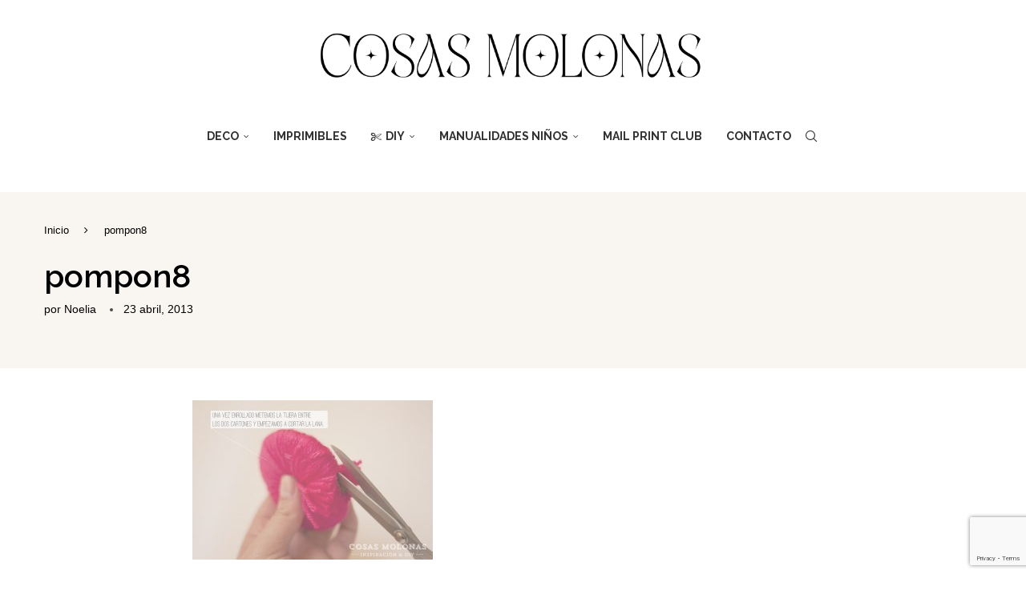

--- FILE ---
content_type: text/html; charset=utf-8
request_url: https://www.google.com/recaptcha/api2/anchor?ar=1&k=6Le3XI8UAAAAAMoWcksXheP3UayHk8VAi4ctY0xV&co=aHR0cHM6Ly9ibG9nLmNvc2FzbW9sb25hcy5jb206NDQz&hl=en&v=PoyoqOPhxBO7pBk68S4YbpHZ&size=invisible&anchor-ms=20000&execute-ms=30000&cb=ihd97u4yvsrd
body_size: 48743
content:
<!DOCTYPE HTML><html dir="ltr" lang="en"><head><meta http-equiv="Content-Type" content="text/html; charset=UTF-8">
<meta http-equiv="X-UA-Compatible" content="IE=edge">
<title>reCAPTCHA</title>
<style type="text/css">
/* cyrillic-ext */
@font-face {
  font-family: 'Roboto';
  font-style: normal;
  font-weight: 400;
  font-stretch: 100%;
  src: url(//fonts.gstatic.com/s/roboto/v48/KFO7CnqEu92Fr1ME7kSn66aGLdTylUAMa3GUBHMdazTgWw.woff2) format('woff2');
  unicode-range: U+0460-052F, U+1C80-1C8A, U+20B4, U+2DE0-2DFF, U+A640-A69F, U+FE2E-FE2F;
}
/* cyrillic */
@font-face {
  font-family: 'Roboto';
  font-style: normal;
  font-weight: 400;
  font-stretch: 100%;
  src: url(//fonts.gstatic.com/s/roboto/v48/KFO7CnqEu92Fr1ME7kSn66aGLdTylUAMa3iUBHMdazTgWw.woff2) format('woff2');
  unicode-range: U+0301, U+0400-045F, U+0490-0491, U+04B0-04B1, U+2116;
}
/* greek-ext */
@font-face {
  font-family: 'Roboto';
  font-style: normal;
  font-weight: 400;
  font-stretch: 100%;
  src: url(//fonts.gstatic.com/s/roboto/v48/KFO7CnqEu92Fr1ME7kSn66aGLdTylUAMa3CUBHMdazTgWw.woff2) format('woff2');
  unicode-range: U+1F00-1FFF;
}
/* greek */
@font-face {
  font-family: 'Roboto';
  font-style: normal;
  font-weight: 400;
  font-stretch: 100%;
  src: url(//fonts.gstatic.com/s/roboto/v48/KFO7CnqEu92Fr1ME7kSn66aGLdTylUAMa3-UBHMdazTgWw.woff2) format('woff2');
  unicode-range: U+0370-0377, U+037A-037F, U+0384-038A, U+038C, U+038E-03A1, U+03A3-03FF;
}
/* math */
@font-face {
  font-family: 'Roboto';
  font-style: normal;
  font-weight: 400;
  font-stretch: 100%;
  src: url(//fonts.gstatic.com/s/roboto/v48/KFO7CnqEu92Fr1ME7kSn66aGLdTylUAMawCUBHMdazTgWw.woff2) format('woff2');
  unicode-range: U+0302-0303, U+0305, U+0307-0308, U+0310, U+0312, U+0315, U+031A, U+0326-0327, U+032C, U+032F-0330, U+0332-0333, U+0338, U+033A, U+0346, U+034D, U+0391-03A1, U+03A3-03A9, U+03B1-03C9, U+03D1, U+03D5-03D6, U+03F0-03F1, U+03F4-03F5, U+2016-2017, U+2034-2038, U+203C, U+2040, U+2043, U+2047, U+2050, U+2057, U+205F, U+2070-2071, U+2074-208E, U+2090-209C, U+20D0-20DC, U+20E1, U+20E5-20EF, U+2100-2112, U+2114-2115, U+2117-2121, U+2123-214F, U+2190, U+2192, U+2194-21AE, U+21B0-21E5, U+21F1-21F2, U+21F4-2211, U+2213-2214, U+2216-22FF, U+2308-230B, U+2310, U+2319, U+231C-2321, U+2336-237A, U+237C, U+2395, U+239B-23B7, U+23D0, U+23DC-23E1, U+2474-2475, U+25AF, U+25B3, U+25B7, U+25BD, U+25C1, U+25CA, U+25CC, U+25FB, U+266D-266F, U+27C0-27FF, U+2900-2AFF, U+2B0E-2B11, U+2B30-2B4C, U+2BFE, U+3030, U+FF5B, U+FF5D, U+1D400-1D7FF, U+1EE00-1EEFF;
}
/* symbols */
@font-face {
  font-family: 'Roboto';
  font-style: normal;
  font-weight: 400;
  font-stretch: 100%;
  src: url(//fonts.gstatic.com/s/roboto/v48/KFO7CnqEu92Fr1ME7kSn66aGLdTylUAMaxKUBHMdazTgWw.woff2) format('woff2');
  unicode-range: U+0001-000C, U+000E-001F, U+007F-009F, U+20DD-20E0, U+20E2-20E4, U+2150-218F, U+2190, U+2192, U+2194-2199, U+21AF, U+21E6-21F0, U+21F3, U+2218-2219, U+2299, U+22C4-22C6, U+2300-243F, U+2440-244A, U+2460-24FF, U+25A0-27BF, U+2800-28FF, U+2921-2922, U+2981, U+29BF, U+29EB, U+2B00-2BFF, U+4DC0-4DFF, U+FFF9-FFFB, U+10140-1018E, U+10190-1019C, U+101A0, U+101D0-101FD, U+102E0-102FB, U+10E60-10E7E, U+1D2C0-1D2D3, U+1D2E0-1D37F, U+1F000-1F0FF, U+1F100-1F1AD, U+1F1E6-1F1FF, U+1F30D-1F30F, U+1F315, U+1F31C, U+1F31E, U+1F320-1F32C, U+1F336, U+1F378, U+1F37D, U+1F382, U+1F393-1F39F, U+1F3A7-1F3A8, U+1F3AC-1F3AF, U+1F3C2, U+1F3C4-1F3C6, U+1F3CA-1F3CE, U+1F3D4-1F3E0, U+1F3ED, U+1F3F1-1F3F3, U+1F3F5-1F3F7, U+1F408, U+1F415, U+1F41F, U+1F426, U+1F43F, U+1F441-1F442, U+1F444, U+1F446-1F449, U+1F44C-1F44E, U+1F453, U+1F46A, U+1F47D, U+1F4A3, U+1F4B0, U+1F4B3, U+1F4B9, U+1F4BB, U+1F4BF, U+1F4C8-1F4CB, U+1F4D6, U+1F4DA, U+1F4DF, U+1F4E3-1F4E6, U+1F4EA-1F4ED, U+1F4F7, U+1F4F9-1F4FB, U+1F4FD-1F4FE, U+1F503, U+1F507-1F50B, U+1F50D, U+1F512-1F513, U+1F53E-1F54A, U+1F54F-1F5FA, U+1F610, U+1F650-1F67F, U+1F687, U+1F68D, U+1F691, U+1F694, U+1F698, U+1F6AD, U+1F6B2, U+1F6B9-1F6BA, U+1F6BC, U+1F6C6-1F6CF, U+1F6D3-1F6D7, U+1F6E0-1F6EA, U+1F6F0-1F6F3, U+1F6F7-1F6FC, U+1F700-1F7FF, U+1F800-1F80B, U+1F810-1F847, U+1F850-1F859, U+1F860-1F887, U+1F890-1F8AD, U+1F8B0-1F8BB, U+1F8C0-1F8C1, U+1F900-1F90B, U+1F93B, U+1F946, U+1F984, U+1F996, U+1F9E9, U+1FA00-1FA6F, U+1FA70-1FA7C, U+1FA80-1FA89, U+1FA8F-1FAC6, U+1FACE-1FADC, U+1FADF-1FAE9, U+1FAF0-1FAF8, U+1FB00-1FBFF;
}
/* vietnamese */
@font-face {
  font-family: 'Roboto';
  font-style: normal;
  font-weight: 400;
  font-stretch: 100%;
  src: url(//fonts.gstatic.com/s/roboto/v48/KFO7CnqEu92Fr1ME7kSn66aGLdTylUAMa3OUBHMdazTgWw.woff2) format('woff2');
  unicode-range: U+0102-0103, U+0110-0111, U+0128-0129, U+0168-0169, U+01A0-01A1, U+01AF-01B0, U+0300-0301, U+0303-0304, U+0308-0309, U+0323, U+0329, U+1EA0-1EF9, U+20AB;
}
/* latin-ext */
@font-face {
  font-family: 'Roboto';
  font-style: normal;
  font-weight: 400;
  font-stretch: 100%;
  src: url(//fonts.gstatic.com/s/roboto/v48/KFO7CnqEu92Fr1ME7kSn66aGLdTylUAMa3KUBHMdazTgWw.woff2) format('woff2');
  unicode-range: U+0100-02BA, U+02BD-02C5, U+02C7-02CC, U+02CE-02D7, U+02DD-02FF, U+0304, U+0308, U+0329, U+1D00-1DBF, U+1E00-1E9F, U+1EF2-1EFF, U+2020, U+20A0-20AB, U+20AD-20C0, U+2113, U+2C60-2C7F, U+A720-A7FF;
}
/* latin */
@font-face {
  font-family: 'Roboto';
  font-style: normal;
  font-weight: 400;
  font-stretch: 100%;
  src: url(//fonts.gstatic.com/s/roboto/v48/KFO7CnqEu92Fr1ME7kSn66aGLdTylUAMa3yUBHMdazQ.woff2) format('woff2');
  unicode-range: U+0000-00FF, U+0131, U+0152-0153, U+02BB-02BC, U+02C6, U+02DA, U+02DC, U+0304, U+0308, U+0329, U+2000-206F, U+20AC, U+2122, U+2191, U+2193, U+2212, U+2215, U+FEFF, U+FFFD;
}
/* cyrillic-ext */
@font-face {
  font-family: 'Roboto';
  font-style: normal;
  font-weight: 500;
  font-stretch: 100%;
  src: url(//fonts.gstatic.com/s/roboto/v48/KFO7CnqEu92Fr1ME7kSn66aGLdTylUAMa3GUBHMdazTgWw.woff2) format('woff2');
  unicode-range: U+0460-052F, U+1C80-1C8A, U+20B4, U+2DE0-2DFF, U+A640-A69F, U+FE2E-FE2F;
}
/* cyrillic */
@font-face {
  font-family: 'Roboto';
  font-style: normal;
  font-weight: 500;
  font-stretch: 100%;
  src: url(//fonts.gstatic.com/s/roboto/v48/KFO7CnqEu92Fr1ME7kSn66aGLdTylUAMa3iUBHMdazTgWw.woff2) format('woff2');
  unicode-range: U+0301, U+0400-045F, U+0490-0491, U+04B0-04B1, U+2116;
}
/* greek-ext */
@font-face {
  font-family: 'Roboto';
  font-style: normal;
  font-weight: 500;
  font-stretch: 100%;
  src: url(//fonts.gstatic.com/s/roboto/v48/KFO7CnqEu92Fr1ME7kSn66aGLdTylUAMa3CUBHMdazTgWw.woff2) format('woff2');
  unicode-range: U+1F00-1FFF;
}
/* greek */
@font-face {
  font-family: 'Roboto';
  font-style: normal;
  font-weight: 500;
  font-stretch: 100%;
  src: url(//fonts.gstatic.com/s/roboto/v48/KFO7CnqEu92Fr1ME7kSn66aGLdTylUAMa3-UBHMdazTgWw.woff2) format('woff2');
  unicode-range: U+0370-0377, U+037A-037F, U+0384-038A, U+038C, U+038E-03A1, U+03A3-03FF;
}
/* math */
@font-face {
  font-family: 'Roboto';
  font-style: normal;
  font-weight: 500;
  font-stretch: 100%;
  src: url(//fonts.gstatic.com/s/roboto/v48/KFO7CnqEu92Fr1ME7kSn66aGLdTylUAMawCUBHMdazTgWw.woff2) format('woff2');
  unicode-range: U+0302-0303, U+0305, U+0307-0308, U+0310, U+0312, U+0315, U+031A, U+0326-0327, U+032C, U+032F-0330, U+0332-0333, U+0338, U+033A, U+0346, U+034D, U+0391-03A1, U+03A3-03A9, U+03B1-03C9, U+03D1, U+03D5-03D6, U+03F0-03F1, U+03F4-03F5, U+2016-2017, U+2034-2038, U+203C, U+2040, U+2043, U+2047, U+2050, U+2057, U+205F, U+2070-2071, U+2074-208E, U+2090-209C, U+20D0-20DC, U+20E1, U+20E5-20EF, U+2100-2112, U+2114-2115, U+2117-2121, U+2123-214F, U+2190, U+2192, U+2194-21AE, U+21B0-21E5, U+21F1-21F2, U+21F4-2211, U+2213-2214, U+2216-22FF, U+2308-230B, U+2310, U+2319, U+231C-2321, U+2336-237A, U+237C, U+2395, U+239B-23B7, U+23D0, U+23DC-23E1, U+2474-2475, U+25AF, U+25B3, U+25B7, U+25BD, U+25C1, U+25CA, U+25CC, U+25FB, U+266D-266F, U+27C0-27FF, U+2900-2AFF, U+2B0E-2B11, U+2B30-2B4C, U+2BFE, U+3030, U+FF5B, U+FF5D, U+1D400-1D7FF, U+1EE00-1EEFF;
}
/* symbols */
@font-face {
  font-family: 'Roboto';
  font-style: normal;
  font-weight: 500;
  font-stretch: 100%;
  src: url(//fonts.gstatic.com/s/roboto/v48/KFO7CnqEu92Fr1ME7kSn66aGLdTylUAMaxKUBHMdazTgWw.woff2) format('woff2');
  unicode-range: U+0001-000C, U+000E-001F, U+007F-009F, U+20DD-20E0, U+20E2-20E4, U+2150-218F, U+2190, U+2192, U+2194-2199, U+21AF, U+21E6-21F0, U+21F3, U+2218-2219, U+2299, U+22C4-22C6, U+2300-243F, U+2440-244A, U+2460-24FF, U+25A0-27BF, U+2800-28FF, U+2921-2922, U+2981, U+29BF, U+29EB, U+2B00-2BFF, U+4DC0-4DFF, U+FFF9-FFFB, U+10140-1018E, U+10190-1019C, U+101A0, U+101D0-101FD, U+102E0-102FB, U+10E60-10E7E, U+1D2C0-1D2D3, U+1D2E0-1D37F, U+1F000-1F0FF, U+1F100-1F1AD, U+1F1E6-1F1FF, U+1F30D-1F30F, U+1F315, U+1F31C, U+1F31E, U+1F320-1F32C, U+1F336, U+1F378, U+1F37D, U+1F382, U+1F393-1F39F, U+1F3A7-1F3A8, U+1F3AC-1F3AF, U+1F3C2, U+1F3C4-1F3C6, U+1F3CA-1F3CE, U+1F3D4-1F3E0, U+1F3ED, U+1F3F1-1F3F3, U+1F3F5-1F3F7, U+1F408, U+1F415, U+1F41F, U+1F426, U+1F43F, U+1F441-1F442, U+1F444, U+1F446-1F449, U+1F44C-1F44E, U+1F453, U+1F46A, U+1F47D, U+1F4A3, U+1F4B0, U+1F4B3, U+1F4B9, U+1F4BB, U+1F4BF, U+1F4C8-1F4CB, U+1F4D6, U+1F4DA, U+1F4DF, U+1F4E3-1F4E6, U+1F4EA-1F4ED, U+1F4F7, U+1F4F9-1F4FB, U+1F4FD-1F4FE, U+1F503, U+1F507-1F50B, U+1F50D, U+1F512-1F513, U+1F53E-1F54A, U+1F54F-1F5FA, U+1F610, U+1F650-1F67F, U+1F687, U+1F68D, U+1F691, U+1F694, U+1F698, U+1F6AD, U+1F6B2, U+1F6B9-1F6BA, U+1F6BC, U+1F6C6-1F6CF, U+1F6D3-1F6D7, U+1F6E0-1F6EA, U+1F6F0-1F6F3, U+1F6F7-1F6FC, U+1F700-1F7FF, U+1F800-1F80B, U+1F810-1F847, U+1F850-1F859, U+1F860-1F887, U+1F890-1F8AD, U+1F8B0-1F8BB, U+1F8C0-1F8C1, U+1F900-1F90B, U+1F93B, U+1F946, U+1F984, U+1F996, U+1F9E9, U+1FA00-1FA6F, U+1FA70-1FA7C, U+1FA80-1FA89, U+1FA8F-1FAC6, U+1FACE-1FADC, U+1FADF-1FAE9, U+1FAF0-1FAF8, U+1FB00-1FBFF;
}
/* vietnamese */
@font-face {
  font-family: 'Roboto';
  font-style: normal;
  font-weight: 500;
  font-stretch: 100%;
  src: url(//fonts.gstatic.com/s/roboto/v48/KFO7CnqEu92Fr1ME7kSn66aGLdTylUAMa3OUBHMdazTgWw.woff2) format('woff2');
  unicode-range: U+0102-0103, U+0110-0111, U+0128-0129, U+0168-0169, U+01A0-01A1, U+01AF-01B0, U+0300-0301, U+0303-0304, U+0308-0309, U+0323, U+0329, U+1EA0-1EF9, U+20AB;
}
/* latin-ext */
@font-face {
  font-family: 'Roboto';
  font-style: normal;
  font-weight: 500;
  font-stretch: 100%;
  src: url(//fonts.gstatic.com/s/roboto/v48/KFO7CnqEu92Fr1ME7kSn66aGLdTylUAMa3KUBHMdazTgWw.woff2) format('woff2');
  unicode-range: U+0100-02BA, U+02BD-02C5, U+02C7-02CC, U+02CE-02D7, U+02DD-02FF, U+0304, U+0308, U+0329, U+1D00-1DBF, U+1E00-1E9F, U+1EF2-1EFF, U+2020, U+20A0-20AB, U+20AD-20C0, U+2113, U+2C60-2C7F, U+A720-A7FF;
}
/* latin */
@font-face {
  font-family: 'Roboto';
  font-style: normal;
  font-weight: 500;
  font-stretch: 100%;
  src: url(//fonts.gstatic.com/s/roboto/v48/KFO7CnqEu92Fr1ME7kSn66aGLdTylUAMa3yUBHMdazQ.woff2) format('woff2');
  unicode-range: U+0000-00FF, U+0131, U+0152-0153, U+02BB-02BC, U+02C6, U+02DA, U+02DC, U+0304, U+0308, U+0329, U+2000-206F, U+20AC, U+2122, U+2191, U+2193, U+2212, U+2215, U+FEFF, U+FFFD;
}
/* cyrillic-ext */
@font-face {
  font-family: 'Roboto';
  font-style: normal;
  font-weight: 900;
  font-stretch: 100%;
  src: url(//fonts.gstatic.com/s/roboto/v48/KFO7CnqEu92Fr1ME7kSn66aGLdTylUAMa3GUBHMdazTgWw.woff2) format('woff2');
  unicode-range: U+0460-052F, U+1C80-1C8A, U+20B4, U+2DE0-2DFF, U+A640-A69F, U+FE2E-FE2F;
}
/* cyrillic */
@font-face {
  font-family: 'Roboto';
  font-style: normal;
  font-weight: 900;
  font-stretch: 100%;
  src: url(//fonts.gstatic.com/s/roboto/v48/KFO7CnqEu92Fr1ME7kSn66aGLdTylUAMa3iUBHMdazTgWw.woff2) format('woff2');
  unicode-range: U+0301, U+0400-045F, U+0490-0491, U+04B0-04B1, U+2116;
}
/* greek-ext */
@font-face {
  font-family: 'Roboto';
  font-style: normal;
  font-weight: 900;
  font-stretch: 100%;
  src: url(//fonts.gstatic.com/s/roboto/v48/KFO7CnqEu92Fr1ME7kSn66aGLdTylUAMa3CUBHMdazTgWw.woff2) format('woff2');
  unicode-range: U+1F00-1FFF;
}
/* greek */
@font-face {
  font-family: 'Roboto';
  font-style: normal;
  font-weight: 900;
  font-stretch: 100%;
  src: url(//fonts.gstatic.com/s/roboto/v48/KFO7CnqEu92Fr1ME7kSn66aGLdTylUAMa3-UBHMdazTgWw.woff2) format('woff2');
  unicode-range: U+0370-0377, U+037A-037F, U+0384-038A, U+038C, U+038E-03A1, U+03A3-03FF;
}
/* math */
@font-face {
  font-family: 'Roboto';
  font-style: normal;
  font-weight: 900;
  font-stretch: 100%;
  src: url(//fonts.gstatic.com/s/roboto/v48/KFO7CnqEu92Fr1ME7kSn66aGLdTylUAMawCUBHMdazTgWw.woff2) format('woff2');
  unicode-range: U+0302-0303, U+0305, U+0307-0308, U+0310, U+0312, U+0315, U+031A, U+0326-0327, U+032C, U+032F-0330, U+0332-0333, U+0338, U+033A, U+0346, U+034D, U+0391-03A1, U+03A3-03A9, U+03B1-03C9, U+03D1, U+03D5-03D6, U+03F0-03F1, U+03F4-03F5, U+2016-2017, U+2034-2038, U+203C, U+2040, U+2043, U+2047, U+2050, U+2057, U+205F, U+2070-2071, U+2074-208E, U+2090-209C, U+20D0-20DC, U+20E1, U+20E5-20EF, U+2100-2112, U+2114-2115, U+2117-2121, U+2123-214F, U+2190, U+2192, U+2194-21AE, U+21B0-21E5, U+21F1-21F2, U+21F4-2211, U+2213-2214, U+2216-22FF, U+2308-230B, U+2310, U+2319, U+231C-2321, U+2336-237A, U+237C, U+2395, U+239B-23B7, U+23D0, U+23DC-23E1, U+2474-2475, U+25AF, U+25B3, U+25B7, U+25BD, U+25C1, U+25CA, U+25CC, U+25FB, U+266D-266F, U+27C0-27FF, U+2900-2AFF, U+2B0E-2B11, U+2B30-2B4C, U+2BFE, U+3030, U+FF5B, U+FF5D, U+1D400-1D7FF, U+1EE00-1EEFF;
}
/* symbols */
@font-face {
  font-family: 'Roboto';
  font-style: normal;
  font-weight: 900;
  font-stretch: 100%;
  src: url(//fonts.gstatic.com/s/roboto/v48/KFO7CnqEu92Fr1ME7kSn66aGLdTylUAMaxKUBHMdazTgWw.woff2) format('woff2');
  unicode-range: U+0001-000C, U+000E-001F, U+007F-009F, U+20DD-20E0, U+20E2-20E4, U+2150-218F, U+2190, U+2192, U+2194-2199, U+21AF, U+21E6-21F0, U+21F3, U+2218-2219, U+2299, U+22C4-22C6, U+2300-243F, U+2440-244A, U+2460-24FF, U+25A0-27BF, U+2800-28FF, U+2921-2922, U+2981, U+29BF, U+29EB, U+2B00-2BFF, U+4DC0-4DFF, U+FFF9-FFFB, U+10140-1018E, U+10190-1019C, U+101A0, U+101D0-101FD, U+102E0-102FB, U+10E60-10E7E, U+1D2C0-1D2D3, U+1D2E0-1D37F, U+1F000-1F0FF, U+1F100-1F1AD, U+1F1E6-1F1FF, U+1F30D-1F30F, U+1F315, U+1F31C, U+1F31E, U+1F320-1F32C, U+1F336, U+1F378, U+1F37D, U+1F382, U+1F393-1F39F, U+1F3A7-1F3A8, U+1F3AC-1F3AF, U+1F3C2, U+1F3C4-1F3C6, U+1F3CA-1F3CE, U+1F3D4-1F3E0, U+1F3ED, U+1F3F1-1F3F3, U+1F3F5-1F3F7, U+1F408, U+1F415, U+1F41F, U+1F426, U+1F43F, U+1F441-1F442, U+1F444, U+1F446-1F449, U+1F44C-1F44E, U+1F453, U+1F46A, U+1F47D, U+1F4A3, U+1F4B0, U+1F4B3, U+1F4B9, U+1F4BB, U+1F4BF, U+1F4C8-1F4CB, U+1F4D6, U+1F4DA, U+1F4DF, U+1F4E3-1F4E6, U+1F4EA-1F4ED, U+1F4F7, U+1F4F9-1F4FB, U+1F4FD-1F4FE, U+1F503, U+1F507-1F50B, U+1F50D, U+1F512-1F513, U+1F53E-1F54A, U+1F54F-1F5FA, U+1F610, U+1F650-1F67F, U+1F687, U+1F68D, U+1F691, U+1F694, U+1F698, U+1F6AD, U+1F6B2, U+1F6B9-1F6BA, U+1F6BC, U+1F6C6-1F6CF, U+1F6D3-1F6D7, U+1F6E0-1F6EA, U+1F6F0-1F6F3, U+1F6F7-1F6FC, U+1F700-1F7FF, U+1F800-1F80B, U+1F810-1F847, U+1F850-1F859, U+1F860-1F887, U+1F890-1F8AD, U+1F8B0-1F8BB, U+1F8C0-1F8C1, U+1F900-1F90B, U+1F93B, U+1F946, U+1F984, U+1F996, U+1F9E9, U+1FA00-1FA6F, U+1FA70-1FA7C, U+1FA80-1FA89, U+1FA8F-1FAC6, U+1FACE-1FADC, U+1FADF-1FAE9, U+1FAF0-1FAF8, U+1FB00-1FBFF;
}
/* vietnamese */
@font-face {
  font-family: 'Roboto';
  font-style: normal;
  font-weight: 900;
  font-stretch: 100%;
  src: url(//fonts.gstatic.com/s/roboto/v48/KFO7CnqEu92Fr1ME7kSn66aGLdTylUAMa3OUBHMdazTgWw.woff2) format('woff2');
  unicode-range: U+0102-0103, U+0110-0111, U+0128-0129, U+0168-0169, U+01A0-01A1, U+01AF-01B0, U+0300-0301, U+0303-0304, U+0308-0309, U+0323, U+0329, U+1EA0-1EF9, U+20AB;
}
/* latin-ext */
@font-face {
  font-family: 'Roboto';
  font-style: normal;
  font-weight: 900;
  font-stretch: 100%;
  src: url(//fonts.gstatic.com/s/roboto/v48/KFO7CnqEu92Fr1ME7kSn66aGLdTylUAMa3KUBHMdazTgWw.woff2) format('woff2');
  unicode-range: U+0100-02BA, U+02BD-02C5, U+02C7-02CC, U+02CE-02D7, U+02DD-02FF, U+0304, U+0308, U+0329, U+1D00-1DBF, U+1E00-1E9F, U+1EF2-1EFF, U+2020, U+20A0-20AB, U+20AD-20C0, U+2113, U+2C60-2C7F, U+A720-A7FF;
}
/* latin */
@font-face {
  font-family: 'Roboto';
  font-style: normal;
  font-weight: 900;
  font-stretch: 100%;
  src: url(//fonts.gstatic.com/s/roboto/v48/KFO7CnqEu92Fr1ME7kSn66aGLdTylUAMa3yUBHMdazQ.woff2) format('woff2');
  unicode-range: U+0000-00FF, U+0131, U+0152-0153, U+02BB-02BC, U+02C6, U+02DA, U+02DC, U+0304, U+0308, U+0329, U+2000-206F, U+20AC, U+2122, U+2191, U+2193, U+2212, U+2215, U+FEFF, U+FFFD;
}

</style>
<link rel="stylesheet" type="text/css" href="https://www.gstatic.com/recaptcha/releases/PoyoqOPhxBO7pBk68S4YbpHZ/styles__ltr.css">
<script nonce="Wmr1Od-94LTUNwZJjvHu3g" type="text/javascript">window['__recaptcha_api'] = 'https://www.google.com/recaptcha/api2/';</script>
<script type="text/javascript" src="https://www.gstatic.com/recaptcha/releases/PoyoqOPhxBO7pBk68S4YbpHZ/recaptcha__en.js" nonce="Wmr1Od-94LTUNwZJjvHu3g">
      
    </script></head>
<body><div id="rc-anchor-alert" class="rc-anchor-alert"></div>
<input type="hidden" id="recaptcha-token" value="[base64]">
<script type="text/javascript" nonce="Wmr1Od-94LTUNwZJjvHu3g">
      recaptcha.anchor.Main.init("[\x22ainput\x22,[\x22bgdata\x22,\x22\x22,\[base64]/[base64]/[base64]/ZyhXLGgpOnEoW04sMjEsbF0sVywwKSxoKSxmYWxzZSxmYWxzZSl9Y2F0Y2goayl7RygzNTgsVyk/[base64]/[base64]/[base64]/[base64]/[base64]/[base64]/[base64]/bmV3IEJbT10oRFswXSk6dz09Mj9uZXcgQltPXShEWzBdLERbMV0pOnc9PTM/bmV3IEJbT10oRFswXSxEWzFdLERbMl0pOnc9PTQ/[base64]/[base64]/[base64]/[base64]/[base64]\\u003d\x22,\[base64]\\u003d\x22,\x22w4lcaFbCtDHCgcO4wr/Dlx8fbB9gwoRPNMKNw7RWeMOgwql3woRJX8OiMRVMwpjDnsKEIMOxw4RXaRTCrx7ChznCgm8NZjvCtX7Dp8OgcVYmw594wpvCiFVtSRwRVsKOOQ3CgMO2WMOAwpFndsO8w4ojw5jDuMOVw68Jw4INw4Mnf8KEw6M/PFrDmhh2wpYyw4nCvsOGNSUPTMOFNh/DkXzCtT16BQ0JwoB3wo7ClBjDrB3Dl0R9wrHCnH3Dk2NAwosFwrnCrjfDnMKxw5QnBEIbL8KSw6DCnsOWw6bDssOIwoHCtlAPasOqw69Uw5PDocKKP1VywoHDo1AtbcK2w6LCt8OODsOhwqAPO8ONAsKUandTw7UsHMO8w7rDmxfCqsOCUiQDVTwFw7/[base64]/w6F9wqthw4DDhcK1bMKKwp/CunTCusKIWkPDg8O0woAdJg7CqMKeMsO7CsKJw6PCr8KpcAvCr3LCqMKfw5kawq53w5twVFsrGCNswpTCrA7DqgtVTipAw4UHYQATH8O9N0ZHw7YkNjAYwqYSX8KBfsK0biXDhl7DlMKTw63DvVfCocOjAhQ2E1/Cq8Knw77DocKcXcOHHsOCw7DCp3nDjsKEDEfCpsK8D8OVwqTDgsOdeyjChCXDh3nDuMOSfcO0dsOfe8OQwpclJsOTwr/CjcOUYTfCnB4hwrfCnF4hwpJUw7bDo8KAw6InP8O2wpHDk2bDrm7DosKcMktYecOpw5LDisKiCWVqw7bCk8KdwqFML8Oww5DDvUhcw5XDsxc6wobDrSo2wpFXA8K2wokOw5llc8Obe2jCmTtdd8KUwq7CkcOAw47ChMO1w6VcZi/CjMOywrfCgztsesOGw6ZHXcOZw5Z3TsOHw5LDljB8w41QwqDCiS9+S8OWwr3Di8OCM8KZwrnDvsK6fsOEwqrChyFgSXEMdDjCu8O7w49PLMO0BR1Kw6LDgE7Dox7DhV8ZZ8KVw4cDUMKCwo8tw6PDlsOzKWzDmcKiZ2vCn2/Cj8OPK8OQw5LChWIXwpbCj8OIw73DgsK4wprChEEzP8OUPFh5w5rCqMK3wobDvcOWworDksKjwoUjw7p8VcK8w4rCmAMFaWI4w4EHYcKGwpDCgcKFw6p/wobCtcOQYcODwpjCs8OQamjDmsKIwoE8w444w4NaZH4awpY0FlkTC8KAQ3LDqHAPKHQgw77DusOrKMONS8OQw44ow6tkw4DCkcKAwr3Cj8KeJzbDun/DsitCd0LCqMK9wp4BZBh4w7HDmXxxwqfCscKfGMOCw7cbwqhOwpB7wrlywqvDumfCsm/[base64]/[base64]/DhsKTNhVUOsOBIcK4w4hNwqDCkRdCIcOowqgMRAzDgsKHw5zDsMKUwrRaw67Ct38absKfw6hEfBTDpcKCbcKrwrPDnsOySsOxQ8KlwqlydWQdwofDjCsscsOPwo/CnAM2XMKewrxMwo4oPR47wplJERU+wohtwqsZXjB8wrjDmsOewqcNwp5TBi3DqMO9ES/DosKlB8OxwrjDrhohU8KEwq1pwrw4w6FCwqotM2HDnRLDi8KdGcOqw6k4TcKHwozCo8OJwrYGwoACYi88wqDDlMOABiNzRiXCl8OGw48fw7IecFctw6jCjsO0wprDsWnDtsORwr0CAcOnakFTIwd6w6bDlV/[base64]/M0DCg1vDrjrCtRVpIMKYO1fDkRBLw4Jmw4pMwoXDtX0MwoxFw7TDucKow58Bwq3DhMKxDBVqKcOsXcOfGcOKwrnDgkvCpQbCoTgJwpXDtBHDg3M2EcKAw67CuMKNw5jCtcOtw4bCk8O/YsKqwpHDq3/[base64]/XcOdwr/DpRPDgXc6w453PsKAahZIwr/DmsOzQmAibTvDqMKIOWDCixTCqsK0RMO5Y0EXwoNWWMKlw6/CmRNmZcOWJsKodGTCoMOnwphZwpXDgj3DisKuwrcVVmoEw6vDjsKRwrxzw78yPsObYSpswpzDq8OKJl3DniHCvQx7FMOIw750TcO/eFJ9w5XChi5sUsKRS8OdwqnDqcOxE8KrwqfCnkjCv8KZFkQuST8Fem7DtT3DiMKYPMKxBcKzbHzDvyYKYBV/OsOnw7Yqw5zDuRMpKHZnUcO/wp5HZ0lESwpEw79Swq4LA3xhIMKDw6l4wr06bUFCMwtYcwXDrsOmC2FQwpPClMKUdMOdTGnCnB7Ckxg0cS7DnsKFZMKrWMO4wonDsxvClw5ww4rCqjPCgcKlw7AJW8OrwqxUwoVnw6LDpsK6w4nCkMKkKcOAbhITAsOSA2oBOsKcw4DDiG/CjsO7wrDDjcOxKhDDqyMyAcK7OjjCmcOgJsOqQGHCssOVf8ODGsKqw6LCvzYDw7towoLCkMOywrpLSjzDvcOKw7QmNRcow5dwC8OpPBHCr8OCTUNDw4TCrkkiL8OpYWXDucOWw4rCjSfDqRfCpsO1w4/DvW8BSsOrPkrCsHrDlcKGw75ewozDjMOUwpwiC1/DoiQnwqgZCMOTWXBtccKuwqIQYcKswqbDsMOsYVjCoMKDw6DCvz/Dk8K/[base64]/[base64]/DlUcGEANCw4lzw4jCisOkw65HZcKNwq8mw6vDhw5Two7CpzPDucOXMTtpwp9gAV5Bw57Cp0XDtcOdLMK/XnAMRMONw6DCvwDCrMOceMKmwqvCu0vCsX0KF8KGOUXCosK3woAwwqjDk2XDjV1Uw5x4anXDssOAM8Kiw6fCmRtIeHZIScK9JcKyJD3DqcOKBsKFw4xhWsKHwpAOScKOwoFRAEjDvsOYwovCo8O8w6M/XRgUwqLDuVIofXnCvwQ8w4kowrbDoiwnw7A2W3oHwqY+w4nDq8Kywo3CngtOwr57MsKCw7Z4RMKGwpPDuMKqb8K6wqMkVmgEwrHDu8OnbyDDoMKtw4UIw6jDn11LwqxEasK/wo7CqMK9Y8K2FjfCgylYSxTCpsKhDSDDqRbDv8K6wo3DgsOdw55IZBbCgTLCvnM/[base64]/DvcOlLcOrw7g/wpEGasOPw7HDrcKeRRLCpCVZw5zDrHPDvksywox0w7fCj3UwcSwAw7PDoVhRwqTDksKLw5wswoFGw5bCmcKANiFhDBPDtkxcR8OpKcO9a1LCncO8Q19Vw5zDhsKNw63Ct1HDoMKvE3ATwr9RwrLChGjCrcO7w4HCgsKswr/CpMKXwplwZ8K6O34lwrsYSGZNw7o0wpfCgMO6w4VVJcKOScOMBMKdM0nCsknDiC0ow4jCrcOIQQkjRT7DgyocPkHCi8OZeGjDtz/DvnTCulEcw6Zjbh/CscO0YcKpw5bCtsKnw7nCk1AHBMKmXhfDg8KQw5nCtQ/[base64]/CosOuwo4ncB9JXEXChxJiw7rCpMKnZHnChFV6FxrDl3nDrMKvYgpODXbDrx1Bw4wZw5vDmcOHwpjCpErCp8KbU8OJwqHChkcEwp/DuVzDn3IAQVnDhwAywrM0HsKqw4sPw7J6w7IBw6Ihw5ZqLsK7w4U6w7vDp2ccLibCs8KyRcOlBcOnw6AZN8OXQC7CvXlywrnCthfDo0F/woccw6IGEkAmUgnDgzDCmsOFH8OBACjDpMKBwpV+AD1Qw4TCu8KNeQ/[base64]/DhMK2w5TCnB4aNcKwB8KQwrwsPxjCnMOOwqoZC8KJd8OpNxbDvMKkw7NtDU5QSRLChzzDhMKtOx3DsgZ4w5fCkSPDkhHClMKSAlHDhHPCrcObaUgfwqI/w7ITesOAfVhIwr/Dp13CncKiGU3CnBDCmipaw7PDoXzCiMK5wqfCuj4FaMKKU8K1w59wUMK+w5MqUsKPwq3CkS9QRisfFm/DrE9VwqBDOkUueEQJw5svw6jDogNHesOiUCPClDvCmVzDqsOTWcK/w7lvRD4ew6YWW1IYR8O9Uk0KwpLDsh5owrJja8KwMS4oCcOmw5PDt8OtwqzDqsO4bsOzwrAIRMKVw4rDiMOmwpXDnF4yWR3DqGsKwrfCqE7DmBoCwp4REMOgwobDkcOfw5DCqsOTCUzDrSE/[base64]/w5xWRcOQwpgqWwXDtcOUKVldEMOCwo/[base64]/CvMKGJV41worDksK2VjcKAcKXworCpj7CkMOafEwiwq/[base64]/ClsKab8KfwqTDhQ3Dv8KiwpbDlMOjBXTClcOUDB4+w4sVN2HChcOlw4jDh8O7F1VYw7IFwo/CnldMw6xtKR/Cln9vwoXDnwzDrxPCscO1WBnDq8KCwpXCi8KswrEYa3NUw7dBH8Kta8O8KB3CosOiwq7DtcOiZcOTw6Z6E8OCw57CvsKkw5EzLsKwG8OESCHDusKUwoxkwpUHwo7Dml/CmsOnw6/CiiDDhMKAwoPDkMK0OsO1b1VXw7/Cnk8tcMKWwpnDpMKHw7XCt8KJZ8Oyw4fDssKlVMOHwpzDg8Ogw6DDrnAMNnQlw5/CukPCuHwGw4QuGRBhwo0racODwrIBwpPDpsKjPsKqNXJAIV/CnsOXIyNTVcK2woQ0P8Ocw6nDiW5/XcKlJMOfw5rDhwTDhcOrw69JP8Opw6bCpTRLwoTCmsOSwpkNXBVoMMKDeCTCvwk4w6MewrPCkAzCuF7DpMKiw4onwovDlFLCu8KCw5nCtwDDi8KsbcOrw60vdFrClMKGShMDwrtfw6/CjMO0w6/DoMOWasK/wp16fzLDm8OnDcKYZcOSUMORwqXCsQfCocK3w4fCoV9OJm0nwqBFEirDkcKtIVA2A2cXw4Jhw5zCqcKjFAvCl8ORAkTDucKFwpHCr3bDt8KtTMKHLcKvwql5w5cOw53DlXjDoVfCjcOVwqRHBjJ8LcKOw5/Du3rCisO3GSDDvmcTwpfCvsOawqtCwrPDtcOVwovDlE/DpVY6DEPChyZ+LcK3XMO1w4U6a8ORVsOjFW0lw5PCisKjQi/[base64]/wqvCkMObw79owobDg8K/[base64]/CSkiw6xkw7hRwpcgw7/[base64]/Do8Ogw5zCvcK6L1HCr8KVwqYrw63CucOLw5LCrELDksKSwrnDiwbCp8Kbw7jDuWjCn8K/[base64]/[base64]/w7TCvWHDm8Ofw5DDoDXCrMO6TwFzwqJCw7kmwpfDncO2VzZ8wo85wptAKsKSW8O8VsOpQ0s1UMK1O2/DlcOOVcK0WTdkwrvDisOZw77Du8KGPGsZw7IcOjnDs0HDkcO/F8K0wonDmw7Dt8Oxw4dAw7sJwo5AwpVYw47Cs1d/w6E8NA1UwrrCtMKFwrnCqsO7wpXDhsK+w5wVaW0ka8KXwqFKS0F1NAJ3D1vDrsKAwoM1IMKVw69uTMKCUxfCtkXDuMKDwoPDlWABw5nCkQdyMMK3w6nClAIBC8KcYUnCq8OOw5HDucK9aMOkJMOBworCtBnDjz0mNgDDqcO6K8KFwrfCqGDDosKVw5R6w4/Cm03CqE/ClcO9X8OZw5ZyVMOKw43DgMOxw7dCwrTDhW3CryZNYDMVO3wHRcOlK3nCkwzDg8OiwoTDj8OKw4s3wrPCmixwwrp2wpbDnsKwbQ0lNMO/f8OCbMOWwqfCk8Ouw5rClVvDpghmF8OIK8KrdcKZEsO3w7LCgXIOwpbCqEd4w4scw6sfwpvDvcKgwqHChXvCt1DDhMOvbDLDrAPCusOXMVBnw7BCw7HCoMOWwoB6JT/CpcOkJVBlORo5a8OTwqRLw6BAHipGw4tmwoHCiMOpw5DDisOQwp85acOBw6Bpw7fDqsO8w556S8OXfi3DsMOmw5VCNsK1wrvCgcO8XcOJw6NQw5RYw6w/woLDnMOcw69/w47Dl3nDjBd4w57DuHnDqhBpdjPDpSXDsMOOwpLClUjCmcOpw6nCgkDDuMOJZ8OTw7fCuMOrew1gwrjCpcO7ZBfCn19uwqfCpAcawrdQIGvDmUVUw7sWSzTDujXDtWbCm29vNmVIC8Osw65cAMKQNi/Dp8OTwoDDr8OtZcO5Z8KJwr/DrgDDh8OkSXIdw4fDnwjDncKZPMOUH8KMw4bCscKEM8K2w6TCmsOvTcKZw6fCrcKyw5rCusKkBi8Dw7HDujjCoMKhw4VbbcKcw7RWfMOSHsOcHx/Cp8OWHcK2UsORwokcYcKIwobDk0hZwoozKh9iOcOwdmvCqU05RMOzeMOAwrXDqG3CgR3DpE1CwoDCljxow7rCgAoqZRLDvsOfwroGw5VbJyLCvmJcwp7Cr3gxEE/DmcObwqDDhz9Jf8Khw5sXw5nCtsKawpTDosOrP8KywrNCKsOuDsKNYMOcJU0owrPDh8KeMcK7YBpAFMKsBTfDi8OSwokgQiLDu1/CiCrCmsK8w4jDqyXChSrCocOmwr4nwrZxw6Y+wpTCmMKQwrTCnR5ww7NmY3PDmsKOwptlQl4UdHhUUWHDvsKBbi4dJh9+YMOTEsOKDcOxVTrCr8ObGSXDpMKteMKyw67Duih3LBsywoAgW8Obwr/ClT9KFsKlegDDocOLwoV1w6skNsO3MRbDpTbCqiJow4F7w4/DqcKww6jCgloxOlt8fMOBB8OtB8K1w6bDswtlwo3Co8OdXBs8S8O+b8OgwrrDksOhFDvDo8KDwosmwoBzdiLDpsOTRhHCgzETwpvCvMOzQMKvwqbCtXkyw6TDlcKgOMOPDMOWwr4od2/[base64]/CrmXDiRAzwp8DSMK2w4B8wptKw7RnFMK/w6rCssKow6p4SmjDoMO6Ai0iA8OYZ8OqM1zDsMObJMOQAzJoIsKgHHfDg8O6w7LDsMK1HCjDiMKowpHChcKpfkwdwo/DuGnDgDZsw6QtFsO0w4Y7wrtVAcKSwpvCsDDCozw/wr/CkcKDMwbDq8OVwpYlf8KNRzbDjUTCtsKjw6XDmWvCjMOPAlfDnSrDqk5JVMKlw4szw4ACw68Nw5x1wpgwQ016MGVMbsO4w5TDmMKpYXrCr3rCrcOaw6JzwqLClcKedkLCv25BZcOUKcOFChvDmCEFEsOGADHDomLDl1xewoJOL1LCtXBWw4g9GS/[base64]/ClwArHTTDihLCshx9wovDjjslXQXDusKDc0hFw54KeMK9B3vCnBFYDsOxw7p/[base64]/CmFBw7XDisOWfVzDp3UjD8Ocwo5uRFA2YwrDscKnw6p8UMOccnXCmSLCpsKjw4Ndw5E2wobCuAnCtlITw6TCh8KVwpQUFMKcdMK2OjDCrcOGDVAQw6ROInkVdGLCvcOhwqULYnZgMcK1w7bCq1/DmcOdw7pjw4QbwqLDsMOWXXc5CcK2FTnCrizDvsOmw6lbF3jCscKcQmTDpsKpw4UOw6pswqd/Cm/Du8KTNMKVasK/[base64]/ZsKAwoDCvMKuHVJkw63DkcOewpdoT8OXw4PCkhYGc1HDpRbDocOrw7sfw7HDusK0wofDnB7DsmvCnSTDisOCwqVlw4ZuHsK3wr1HRgUfdsKiBFJwK8KEwoJGw6vCgD3DiGnDsCzDg8Klwr/Ci0jDiMKWwo/DvGbDpcOww73CiQEcw483w413w5AyUnMKPMKiw7EtwqbDq8O9wq7Dp8KASzrCkcKXdQhyccKGasKLC8K0woRBPsKHw4gcCyLCpMONwo7DgTRywpTDlwbDvy/DuR4sIFZNwq3CnnTDmcKfWsOPwpIlJMO5MsO3wrvDmhZlTGhsD8Ktw7MtwoFPwogRw5zCgxXCl8OGw44Kwo3CmFozwoo/XsOVZHfDvcK/w47DogLDlsK4wobChSpTwrtKw4E+woFzw4gnIMONDF3Co03CqsOVAE7CtsKowofChcO2EBZcw5PDsSNhFwTDrHzDg3YnwoxnwpXDtcO3By8dwrMLZ8KTLBXDrVYbT8Knw77DiQTDtMKywo8PBFTDsw0qOU/CswElwpvCiDREwpDCtsO2RWDCn8Kzw4jDvzskD28KwppkJUTDgnc0wprCisKNw5PDpEnCiMOLSjPCnUjCmwpmFDdjw5AyUsK+J8KUwpTChgnDuVbCjkY4flAgwpcYNcKmwpthw5YNY1seLsKLdAXCjsOhfwAjw5DDmjjCnGPDrm/[base64]/QBIOBcKKwrvDildjw7zDisOKwojCr8KeEDrDkUNMD3hbUkjCnUTDiHLCiWgwwoNJw77DscOgRlx5w4nDmsKJw5g2RmTCmcKTS8OgbcOYEcK1wrNiDVknw4sXw57CnXLCocKBfsK3wrvDvMKWw6LCiy12a1lRwpdZJ8Kbw4kEDhzDkTfChcOqw5/DmcKZw5fCjMK3KEjDpMK/wr7CmgbCv8OaWEvCvMOlwojDjHnCvSslwrk2w4nDqcO3YHt6IGDDjcKGwpbChcKUdcOeTcOfAMKpYMKZNMOiTiHDvDUFOcKvw53DqsKywozCo2MRNcKbwrvDq8ObTAgGwr3DgMK+Dm/Cs28PfybCgygMc8OCWx3DqgggfFvChsK8UjbDq2cxwpMoEsOdYcK3w6vDk8OuwoFdwpPCnR/[base64]/[base64]/GcOtw4xqwp/DhcOAwqBETyEIwrvDtcO9bWvCj8KkQcKaw5INw58XLsOHG8OkKsKLw6wuI8OJDzLCllgkRlgHw4HDuEIhwpLDvsO6Q8KAc8OVwoXDpcOgE1nDhcOgRls5w4fCvsOCKsKYP1/Dj8KLQwPCuMKbwo5Fw6x2wrfDr8OSW2VVBMOnXGXCgDRaJcOGTRvCrcOXw79pOj/DnU3CsEvDuDHDpBNzw5sFw5jCvHLCrA1CccOjfCI7w4bCqsK+En/CmDDCusOVw7YDw6E/[base64]/DghvDhD7ClDjClzdgUcKHw4MZwrESw7Aiwr8dwpfCl3nCkXk1PV5qCCfCh8OFTcOEOX/Cq8OpwqtcJzFmLcK5wpVAB2Yww6AoHcKtw55EXxDDpVnCq8K6wpluD8K8b8KSw5jCiMOfwqspOMOccMOjb8OFw6E8YsKJA1gnS8KuKkPClMOuw7MZTsO+eDrDjcOQwoXDo8KRwqNXfVdaGhcHwonDp1g7w7g1dHzDoAvDrsKOFMO8wovDsBhrSkLCjF/Ck0DDicOnOMK/[base64]/CrB0fBmdxRW1Qb2NhecKjVsKFwrEEHcOlAsObCsKOXcOzSsOgKsKCGcOcw68Bw4UZTsOWw4NCRRQjEkVmH8KIemF3Nwg0wprDjcK8w7w5w58/w5UwwqQkPSdhLH3CjsKKw4UyZEjDlsOFd8KLw4zDv8OaZsKQTAHDkm3CuAMEwq/ChMO7fDHCrMO0PsKFwo4Ew4XDmAMywpl6JnkKworDqEzDscOFHcO2w77DncOTwrvDsh/[base64]/djIyw4g3wrnCn8OeEsKqw5l8E8K2McKoSGVgw5rCucODHsKtGcOXZMOvT8O6WMKZInQPG8KJwosTw5fCuMOFw4UWMEDCsMKPw7nCugFtFRIQwq3Ck34hwqXDtHTDu8KUwow3Qy/CocKSJgbDpMO5X2rCqgzCh3tHbsKnw63DuMKqwod5cMK4fcKZwrEkw67Coj1ZPsOPTMK+FT9qwqbDmlpAw5ZoTMK8AcKtGV/[base64]/HcOKw699w5oDE8OswqfDvMOgEUTCnGM6EynDozBkwpIEw5zDtG4pIn7Co0BkC8KNEjoyw6hQCDtNwr/DicKPMkpjw75HwoZWw4QROsOoXcO4w5TCn8OZwpHCrMO8w7dowoDCoCFvwojDtWfCl8KVOlHCrE/Dr8OHCsOJOhc1w6Emw69TDUPCjCBmwqoew4FaGCQYbMK+XsOIZsOAGcO5w482w6bCqcOCUGTCiRtqwrAjMcK9w7bDqlZJf0/DmkTCm1JXwqnCg1IjMsOfOg7Dn3TCrjhEPi3DjMOjw7dzIcKdJsKiwpJZwr9LwqQ6TEtjwqLDgMKRwoLCkU5vwpvDsWkiZhtgC8Oawo/CjkfCtDsUwpLDkhhNYXg/IcOFRnHDisKww4bDgsKjRV/DoTJAHsKSwqcDeHHCqMKwwp8KA18TSsONw6rDpjbDg8OEwrEmazvCoxlKwrYGw6dwFMOOdyLDvlTCq8O/w6UFwp1kCRbDp8OxfUXDl8Odw5fCuMKIZi1GLcKAwqnDiXstKEgjwpYLAWvDnnvCqQ9mfsOJw5YCw7/[base64]/wqnCgBQswrnDk2E/wqLCqgZ0wqfCgMKswrBUw5cEwqLDp8OaXsO9wr/Dricjw7MXwrdww6jDrcKjw7U5w6xsWcK7Fn/[base64]/[base64]/DlcOYNsK7wpvCicK+YEcTRXzCoMKYY8Kuw5fDhB7DmUPDhcOAwq/CkiBNX8KgwrjCjBbCgWnCuMOuwqXDhcOBd3leFkvDn349cTlrDcOkwoHCkXJtR1t7bw/ChcKXY8OyYsOWAMK9L8OwwpIeNRPCl8O7DUbCocOMw60kDsOow61ewrDCl2NswojDj3geJMKwccOOZ8OJRVfCtVrDtzx9wqzDpB/CsmIiBwXDncKoLsKeVD/DujtxNsKGw41RIh/CuyNbw4hKw5nCgsOow4xyc37ChzHCpiYFw6XCkjJiwpXDm0tMwqHCr1t6w4DCh3g1wqQhwoQhw6MMw41sw5o/N8KfwrnDr1bCp8ObPcKQU8KTwpnCijFZbS8Le8OFw4rDhMO8WsKXwrVAw48bNyRnwoPDmXAyw6bCtSh5w7vCvW9ww50ow5bDiAgHwrEpwrfCn8ODci/DngpBOsOKXcK+w57Ck8OuW1gZDMOjwr3CmyfCkMOMworDh8Omd8KRCj0DdCkAw47ChmZmw53DvsKbwoZkwoQuwqXCojjCsMOOXsKIw7d3czkJCMO2wrQ4w4jCscOOwotkF8OoJsO/[base64]/[base64]/[base64]/w7nDmcKXTylNw6rCkTtXCSfDhcOIKsONw5fDjcO8w49Ew6TCgMKtw7nCo8KXDkLCqXNow5/ChVPCgGTDgsOYw5EWRcKPb8KBCGDCgk0/w5HCl8O+wpxnw6vCl8K+woLDrx9UFcKTwrfDisKxwo54X8O/AFHCjMOPcBHDt8KIb8OlUlh5UVxew54OA2VAEMOoX8K/wqjClMOXwoUQFMOPEsK1FzgMCMKcw7PCqnnDq13DrUTCvnczA8K0QMKNw5Z3w6t9w614Pj7CgsKjdw/DhcKWX8KIw7hiw6xJBsKIw7vCkMOewpfDlAHCkcKXw4LCp8K9eWDCtSs9K8Olwq/DpsKJw4R7KQ4WITzCi3p5wpXCox8pw5PCjMK3w7fDosOHwrfDkGTDscOgw7bDt27Crn3CgcKMDTx3wopLdEfCqcOLw4nCtlTDpFrDpcOiPwViwqIRw7wSQzkFbnU9aiBcF8OwHsO8EcKCwoXCuDfChMOJw79fMQZyIwHCt1gKw5jCgMOlw5LCuXF/wqrDtgt2w5LCnRt0w7NhecKKwrcuD8K1w7MWYCsUw5nDkHp6C0MzYcOVw4hcSk4GYsKbCxTDosKzT3vCrcKCFsOFH3bDvcKgw4MiBcOEw6JFwoTDjlY6w7jDvWDClVnDhsK6woTCuXdZV8O+w74yXSPCpcKIVUIbw4U/FcOhcGB6csOUw55OSsKYwpzDpRXCkMO9wpsuwr4lO8O0w7F/UE0AADpfw7cURSXDqiIbw6bDtsKmRkIQMcKAH8KhSQ4RwrnDumF3EEpcJcKvw6rDgk8tw7Ekw4Q+RxfDqkbCm8KhHMKYw4XDtcOpwpHDtMOFFiPDrcKSUjXChMKwwohCwo/Do8K+wpxjf8OmwoJNwq4XwoDDkyIkw6JyHMK+wq0jB8Osw6fChMOZw4FtwobDkcO4XcKZw6ZZwqPCoXIMLcOAw70xw5zCtD/Cr3bDqys8wrRQSVjCj3DCryArwqHDnMOtYx44w5pZKVvCu8Ohw5zClTHDjDzDhBHCu8OwwrtHw6VPw7XCplLDusKUcMKHwoIjalETwrw3wq4IYW1bf8Kiw7l7wqTDgg0IwobCuULDhVTChE1gwpDCg8Kyw7LDtQV4wps/w4JjRMKew77CncOswonCpsKPfFsewr7Cm8KpNxXDhMOvwosnwrHDp8KWw61pd2/DsMKpOynCiMOKwrM+VQtUw5lMBMKkw7zCh8OyXH8iwr5Sc8O9woNjJX9rw5BcRFXDhMKmYzfDuGN0QMOTwpLCjsOFw43CosOTw7ttw5vDrcKrwolQw7/DjsOtwo7Cl8OEdDA/w6jCoMO/w7fDhwJVFBh0w5zCh8KFR3rDqi/Co8OURz3DvsOtWMOJw7jDicKKw6vDgcKnwpN4wpB+wotgwp/DiFvCvzPDjmTDrsOKw5bDlTcmwpthacKVHMK+I8KrwoPCqcKvUcKUwo8uaFJ2AMOgE8Ouw5xYwogeesOmwo0BdHZaw75XBcKiwrc+wobDs01yPwXDmcK/w7LDoMOCL23CjMOgwqVowqd+wrQDCcOoaDRUIMO6NsK2O8KAcAzCnndiw5TDpUNSw6t9wplZw5vDoWsOC8OVwqLCkH4aw5fCr3jCs8KZS2vCgsOkJE1aflg/M8KPwqHCt13CjMOAw6jDkWXDrMOtTC7DuQ5twqBvw4NSwrnCksKewqgKGcKXZQvCnT3Cgi3CmBLDqQ0ow4DCicKGIhwDw60BacOKwo8yZsOKRHl/f8OxKcKEQMObwrbCuU/CunsxD8OoGxbCt8KOwoDCv2xowqtrG8ObIMKFw53DmhA2w6XCpm1Uw4zDrMKhwojDhcOHwqvCj3zCli1Fw7fCsQ3CocKoF10Dw7nCtcKSB2DDq8OawoY6JR3Dpl/[base64]/w6zCq1jDjsKvfFg8w4EAZsKTw5sTwqxZw7rDqknDgmZqw4Exwpcxw4nDp8OiwrDDkMKmw4h3McKQw4TDgzjClcO1DQDCi1jCusK+BDrCt8K3fGrCgsO3wooLIQwjwoLCsUU0VcOld8OdwoTCviDCssKrWcOzwpnDuwh3JCzCmR/DlsOfwrRcwpXCvMOrwr/DqAfDmcKFw6nCsBQvwrrCgiDDpcKyLlI5Bh7DkcOyeArDscKRw6ctw7TCkgAsw7Bow4bCtDbCuMOyw7LCj8ObO8O9BcOrGcKGD8Kfw45UScO/[base64]/DvHsqTzHColZVwrYhNcOvw5vCoxLDj8O0w4E4wrwfw7lXwo8zwrnDnsKgw6PCnsOsE8Kuw6Vkw6XCmAw5X8O8MMKPw5PDjMKBwr3DnMKtSMKlw6nChwt0wrklwrt9YBvDkUTChwNIYW47wpFDEcOBH8KUw7lWKMKHHMO/RCZJwqzCpMKFw5vCkXvDoh/Dtl1hw7NOwrRiwozCryBXwrPCmSExKMK9wpc7wpDDr8K3wpgowpAAEsK1QmTDiGhLFcOaLjECwrvCusKxe8OWGUQDw49baMK2IsK0w5BLw4fDtcOoaQ5Dw7FjwpvDvz3CncO8K8OvCyXCsMOjwph4w40kw4PDrmfDnm58w7wjCD/CjAlREsKbwrzDt2ZCwq7CssO8HR8kw4/DrsOlw7vDn8KZSTYHw4wPwqDChGFiCjfChRbDpMOJwqvDrS5UIMOfKsOCwoDDlnrCtEDCr8KRIU4DwqliDTPDuMOBT8Oow7vDhmTCg8KMw5QKUFllw6LCgsOOwrY7w7vDuGTDgAnDr0A5w4rDksKOw43Dk8Ktw6/CpzU6w6E3RcK1JHDDojPDpUs2wpMUP3c2DsKww4d3On0mTUbCqyvDk8KuHsK2THDDsRw3w4IewrTCjk5SwoApZwTDm8OGwqNtwqfCvsOlZwUwwojDqMKPw7NfL8Knw5Vfw5/DlsO/wrYiw4Jiw5/Ch8KORQnDlQLCkcOEYEtyw4dMMkzCq8OpcMKnw6Ugw5Ncw6DDicK4woRhwoHCnsOow5XCpFx+aCvCjcKTwrvDthV/w5h3w6TClFlnwobCuX/DjMKCw4RNw7vDpcOowoMsf8O5AcOkwr3DkMKzwq40TnAvw51lw6XCry/[base64]/DvsOBLUzCkk4gw5NTUi1Hw6DDmHzCjsOPY28xwqAoL3zDgcOYwrPCncKkwoLCo8KBw7LDmyQwwq/CiCLCuMKXw5QQRS3Cg8Omwr/CjcO4wroBwqbCthQCZnbCmgrCpU8FY1LDozgvwojCuRAoMsOhHV5JZ8KnwqXCkMOGwqjDrEw/Z8KSKcKuIcO8w7cva8KwRMKkwrjDu0bCssO2wpJ/w4TCozcRVUrCr8OVw5pjR0N8w7hdw4B8SsKhw5rCnVQvw70Ybz3DtMK8w4JAw5PDhsKBGcKiRg1dE3hmC8OTw5zCj8KMfENAw7kYwo3CssOGw7Zww73DthN9w6rDqAPDnmnClcO4w7oCw7vCqMKcwoIaw6nCjMOPw6bDlcKpb8OpDznDq1YFw5zCgMOawok/w6PDn8OvwqEhJiLCvMO0w4tSw7R1worCs1BBw6ssw43Djx9Xw4VRGgHDg8Kpw4YKLVE8wojCjMO2NFRMdsKqw4oXwohgWw1HSsKewqshHx5hBx8mwqFSd8OCw6ZewrECw4fCssKsw5htIcKKZTHDusOOw7/Dq8OQw7hgI8OPcsOpw5zCtE5mJsKKw5DDtsOewoEswq/ChnxQTcO8dnVeSMKawpkMDMK/ZcOSBELCtH1HZMK5VTLCh8KqCDDCmcKVw7XDgcK6H8ORwpDDr2bCi8OTwqvDsnnDpHTCvMOiDsKxw6M3awV0wosBPhAbw5bCvMKZw5vDjsKdwp3DjcKZw7xeY8O3w6bCisO6w7dhdAHDhTwUOUUhw78pwp1fwrfCmAvDo0dLTQXDkcOCeW/CoBXDs8KIChPCt8K2w4vCo8O7KEcof2U2KsOIw5QQLA3CpmNSw4fDgGJWw48Nwp3DrsO8J8Ocw4/DocKJCXfCgMOCIsKRwrpEwrfDm8KKDWjDi3lBw43DilALUcKMY3xHw5PCvsOnw4vDiMKIBm/CpyIVOMOnCcOoYcO1w5ZuJzTDpMKCw7bDgsK7woDCmcKowrYxLMK4w5DCgsOWVFbCvcKxfcOBw6dawpjCpsKuwrl4LsOpTMKmwrwrwr3CrMK/OnfDvMKhw53CvX4ewpUxasKwwpxNdnvChMK2IkcDw6zCskFswp7CoEnCmzXDjBLClglVwrnDg8Kow5XCrsOBwoN/HsKzXMOCEsOCM3zDs8K/dno6woLDl2k+w7k/eXpfJkxXw4/CosOiw6XDosKTwosJw74NZmIUwpZMKCDCmcKawo/DsMOPw6jDmj/[base64]/Do8O4w6QDFcOSw4nCtm3CgMOcw57CgMKWwrHCrMK8w6nDtsK+wqAVw7VxwqrDj8KKPWfCrcKDEQwlw5sUCGUgw4DDkg/Cp1LDucKhw4IvfiXDrAosworCkFTDt8OyYsKpRsK6WhvChsKfSXTDiUloE8KyVMKnw6Ixw5kcAS9/wpo/w7EzVcOnP8Kjw41SEMO0w4/CmMK9fg9Ow4U2w7XCtQ4kw7bCtcKoSRHCmsKYw4FiLsOyE8KJw5fDhcOLIMOLSiIKwp83O8KTQ8K0w5fChR9iwoZmHDhewofDlMK3KMK9wr5ew5zDjsOVwr/DmAUDDsO0HcO0IAfDgGrCsMOKw77DmsK7wrTCicK4CGwdwol4Vxo0RcOhcnzCmsOiXcKhT8KGwqLCm2LDniQPwph6w6F/wqLDq35dIcORwqDDi0gbw6ZVAMOpwpPCpMKvw4BvPMKAIB5kwq3DhsKzfcKpKcKPPMKKwp44w57DuGgGw4F4FwMdw4nDqcKqwrvCmGlTQsOaw6jDqMKiYMOIFsO/VycKw4Zgw7DCtcKSwpHCtsOnNsOqwrV/[base64]/DsMORw5khHsO9F2l/CsKFdcOmEzPCqVHCncOzwpPCn8KuccOww5jCr8Ktw5LDpBEvw5YawqUYJSprTypNw6HClnHCnmPCtBfDrC7DjGjDnS/DlcO+w6YHM27CsnFFJMObwoUEwrLCrsOswo8dw6UEFMOBMcKRw6ZcBcKZw6bCmMK3w6pnw4x1w7ZjwptBBsOSwqVLCxDCon0ow5bDiC3Cm8OXwqkOFn3CgANdwq90wqFMCMOHd8K/wo0bw64Nw7l+wpwUXEfDqjTCjQDDokFPw5DDv8KoB8O6w5nDh8K3wpbDo8KUwp7DgcKpw7rCtcOoLXZMU2p0wobCvhF5MsKpZsO6CsKzw4YRw7fCuAQgwoocwqwOwpZQNjUww7hWDFMLBcOGeMOiJTYlw6nDhcKrwq3DpDABQsO3XTnCjcO/[base64]/CpnfCm8OUDzhkFhwew7bDjEBbMMKfwrRGwrgEwq/DqhzDiMOcfMKsf8KnHcOBwqMHwo4iZEUFb0Igw4JLw6dEw4VkcR/DqMO1esK4w5EBwq7DjMOqwrDCrTlyw7/CsMKXHsK6wqrClcKeDXnCt1nDrMOkwpHDlsKRRcO/KTrCkcO4wqHCgRvCh8OibhbCosK1L2Iew4Eaw5HDpVbDqGbDtMK6w7keJ3jCr1fDt8O4PcOue8ObEsObJh/[base64]/ekstw5HDtsORLA/CksKBC0DCscKlQgbDmxPDjHHDqjPCkcKkw4UDw6/Ck11HQWHDj8OgQcKhwqoTd0DCksKaTjkTw54nJzA4H2kzw7HClsOlwolhwqjDgsOFN8OpKcKMDDPDsMKfLMOJGcOMw51QcnjCs8OPRMO/GsKawpQWCi1wwprDmHcXSMOLwpTDpcOYwo0uwrfDgwdkD2NoPMKqf8Kaw6ATw4x3SMK/RG9ewr/DikHCuXXCi8Kuw4nCqMOdwoQDw6E9D8ObwpTDisKtc2vDqBMXwqrCpUpkw7dsSMOSTMOhMQsVwpNPUMOcw6jCusOwPcORDsKFwpEYXE/CscOFAcKkXcKqJSgswoxkw7MpX8OJwonCrMO8wr9JLcKHdxYrw5Mbw6fCoVDDlcKTw7EcwrvCt8K4DcK6G8K/MgkPwoIIJnfDv8OGCW5xwqXDpcOUeMKuKTjClynCuDkVXMKjeMOmVMODBsOVUsO/ZcKrw6jClTbDqV3DusKpYl7Cg2DCn8KsWcKLwozDisO/w7d9wq/CuEUPQnvCrMKfwoPDhDDDk8K8wogiKsOkLsOQQMKaw7dLw5PDlS/DlAHCuH7DhyDCmCbCp8OUw7F1wqHCq8Kfw6cNwodawq4HwpkIwqXDo8KJbzHDuzPCnAXCoMONf8O6RMK/[base64]/DocKiAcKsXcO9FApow53CknPDsy4Vw7nCscO4wocOHsKsPnN6A8Kuw74rwoLChMOLOsKtYghVwq/[base64]/CvnpGbsOIwqIAwrTDqcOJdsKTw4HCt8KSwo/CnsOfP8KcwqR8ecOrwqXCiMOXwpDDtcOPw7UVFcKmWMOXw5bDqcKBw4tnwrzDssOpSQQdQCscw6NZdVArwqoxwqYCZXXCvMKjwqFfwrVUVCbCj8OfQyzCtR8Kw67Cg8KmcifDgiQVwo/DlsKpw5vDscKtwp8UwqRlFlVRKsO5w63Dhh/CkXJ+WwbDjMORU8OZwp3DgMKow5bChsKGw63ClxF5wp5YGMOqfMObw4DCjU0YwqE7fcKpJ8OPw6DDiMOOwph9EsKhwrQ4JMKLYREGw6bCl8OBw5TDvAQ5GAhsa8Kzw5/CuzhwwqACQ8ONw7hleMO+wqrDpD1Hw5oEwopiw50owq/[base64]/DnUR3OChvw4TCkMOWYcKqw5Q2McOuA3BOCXPCqcO9KBDCsmR8QcO6wqTClcKSF8OdH8ONPF7DqsKcworCgTTDt0liVsKFwoLDqMOdw5xfw5lEw7XChEvDsBhYBsORwr3CpcOVNU9/K8KVw7Z5w7fDmArCg8O6Vm0owok0wqtjEMKYTCFPecOgZcK8w5jCsT43wrtkwqTCnEEjwogJw5vDjcKLJsK3w5fDogRiw4t3ajsKw7DCv8Kiw6LDlcKeRAjDpX3CoMKkZh8tD37DiMK8PcOWSCBCESwPOmTDlcOCAVMvDml3wr/[base64]/w4/DnMOsw7BwwpPChMOSOsO5U8KYVgbDt8O0wpl+w6Y/woAiHhrCpRnDt3ktB8KfMkzDvMKiEcK1eCjCsMOnFMObcnnDhsK/YyLDtEzCrcOiKcOvPCnDtcOCYmoQb2t4cMOIIw9Lw6oCecKhwr1nw47CuW4bwpbCi8KUw4fDl8KaFcOfTyc9Jx8laAPDqcOvJnYINsK/UHjCrcKWw6DDhk8Mw7vCscO7GzcmwplEEcKjesKaH23CmMKdwqgFFEfDt8OOEsK8wpcTw4DDh0fCtznCixh7w7tAwqrDrsO9wrosAk/CiMOqwoPDsDdPw4TDvsOMJsKGwonCuRTDnMOuw43Cq8Kdw73CkMOHwqnDjwrDicOTw6EzfR4Vw6XCisOOw6DCigM4P27Ch1JiU8OgLcOkw5PDtcKIwqdWwqluUsOUaQvCuCHDpnTClcKLEsOEw5RNFsK6Z8OOwr/[base64]/DoRvCrnxcw5dVKxEVEsKHfsKHGQpxGRdcHsOlwpvCkxfDk8OMw6jDt0DCqMKSwrkUHGTCjMK8C8KNUEpzw5pswq7Dh8K3woLDtsOtw45fcMOuw4VNT8K3MUZtSkTCiXHDlzLDqcOdw7nCrcKZwrTDljFiDsKuTDPCvsO1wph/ODXDjEvDuADDs8K6wpPCt8O1w5ZlbkLCqTHCokRGD8KpwrrDjSXCuTnCtmNqBcK3wp8GEgsYHMKnwp8rw4bCoMKWw7ctwr7DnAZlwrvCmC7DoMKNwpx2PmTCqybDt0DCkyzCtMOmwrpZwpfCtFxGU8KybQHCkxM3DlnCqg/Dq8K3wrrCtMOLw4PDh03CsAROZsOBwo3Cl8OaScK2w4RUwqnDi8KHwoV4wrcJwrd9O8KgwoBKesOqwqw3w4d0S8Kxw6V1w6DDhkl5wqnCocKsVVvCiSV8GyfChMOiRcOqw4nDt8OkwrAWHV/CosOSw4nCtcKudcKwcHHDqGplw5kxw7fCt8KNw5nCmMKUfMOnw7gqw656wq3Dv8OddF0xZGkfwqZ0woIlwonCh8KDw7XDpQLDo0jDi8K5CA3Cu8KQWMKPWcKCWcO8Rh/Dp8Ocwq5iwpzCm0lRBAPCtcKmw7QLfcKdbg/CozDDtXMQwrBhCABIwq4TQ8OiR33Dr1TDkMOVw6t7w4Yjw6rCmyrCqMKIwoQ8wo1KwrcQwq8OHnnDgcKPwoZ2WMKFcsK/wqVJf15vNCxeGsKsw79lw6fCnV9Nwr/[base64]/CqE4Tw7rDlDQNwoUNw7RyworDvsOQaH3DvwllSTcFRAdNd8O7wposIMOGw6l5w4/DnsKiGsOYwp9oESstw6NDHBdLwpsBG8O2XDc3w6rCjsKswrFvC8K3fcOkwoTCi8KLwrZswo7ClsKlAMK0woDDo3rDgyESCMObbxrCpnDCo0A4HSrCu8KWw7RJw4VNCMOBTi7DmcOUw4DDh8K/ekbDqMORwoBdwogtF1VxFcODQQgnwoTCucOmUhwyQlh5M8KMVsOYGxXDrjYrQcKwGsOFdx8Uw5zDv8OPd8OKwp1yeGLCuDtXPxnDrsO/w6HCvTrCkR/CoBzCvMOXSE5uDsORUwt2w44Cw7nCvMK9DsKnP8O4IjFYw7XChklYYMKSw7DCusOaG8Ktw47ClMOMQ2BYP8O9HMOZw7bCpnTDlcKPfm/[base64]/wqBlw5XDkcO0Fw4iw4XDosKUKhxqw5LDgh7Cl2vDt8OYV8OyJSJOw7rDtQrCsyHDgik9w6t9EcKFw6jCnjwdwqNewpZ0XsKxwpZyOn/DhWLDk8K4wpUFJ8Kpw68ew6B6wr4+w4dqw6Zrw7HCqcOKVlLChVskw64qwpjCvALDsUIhw44bwrEiw7cLwoDDuSwVa8K3XcOyw53CpcO2w4Vfwr3DncONwqrDpXUPwpA3w6vDl3rDp2rDomLDtXXCp8O/wqrCgsKXdiFfw6oZw7zDmhfCtMO7w6PDkjcHE0/Dp8K7Xn8QWcKEaTdNwo7Dg2DDjMOaLnXDvMOHdMOHwo/Cp8O9w4HCjsKOwq3CrxdbwrUnfMKuw4RHw6p9wprCu1rDlcOSVH3CrsOpKi3DscOCaiFlSsOKEMKmwpTCosOsw4bDtkAUClPDi8KnwptKw4nDnVjCk8Kxw6PCvcOdwqg3w57DjsKaQD/DuVhQSRHCuylHw7YGJFHDsjTCpcKAWDzDu8Kiw5AXMDt8BcONIMONw5PDksKiwrLCuEwIeULClsOeHMKBwo5fdnzChMKRwpDDvQNuABXDo8OkX8KCwpfCoChDwrVZw57CvsO3UcOpw4DCgAHCuj8Yw4DDjRNPwqfDtsK/wqLClMKZRMODw4HCr2vDsHrCiWAnw6bDmGjDrsKxHEVfWMOuw7PDiyRCBh7DvcOCMsKfwoXDpyvCpMK3PsOZAnlYSsOfdMKgYSluX8OTLcKIwp3CrcKqwrDDjlJtw7Vfw7vDrMOTPcKfSMKMDMOABsOXT8KRw73DoCfCsn7CtmNgJMOQw53CnMO/wobDnMKwesOwwo7DuFEYJzTCm3nDvB1RBcKTw5bDqwnDhHgyNMOawqZvwrtVXD/Ds30cZcKlwq7Cs8OLw5BCUMK/CcKhw7F7wp8uwq/DlcOdwqUDQhPDpsOy\x22],null,[\x22conf\x22,null,\x226Le3XI8UAAAAAMoWcksXheP3UayHk8VAi4ctY0xV\x22,0,null,null,null,1,[21,125,63,73,95,87,41,43,42,83,102,105,109,121],[1017145,101],0,null,null,null,null,0,null,0,null,700,1,null,0,\[base64]/76lBhnEnQkZnOKMAhk\\u003d\x22,0,0,null,null,1,null,0,0,null,null,null,0],\x22https://blog.cosasmolonas.com:443\x22,null,[3,1,1],null,null,null,1,3600,[\x22https://www.google.com/intl/en/policies/privacy/\x22,\x22https://www.google.com/intl/en/policies/terms/\x22],\x227bYs85PLD9volpr4AhIBOWZ9SkU2HD9GydBqc0j5tIY\\u003d\x22,1,0,null,1,1768927597343,0,0,[232,5,173,112],null,[210,86],\x22RC-xjSsnJoN8a-Maw\x22,null,null,null,null,null,\x220dAFcWeA5V5dEdIDTlmEA8165B0lm4CMsw4nj-PWZ93n9TWAeFciqX9uQyuxQs4bE6Vl3EewtPgP6N6NTDpPEEbVyBxbrLC0YorQ\x22,1769010397212]");
    </script></body></html>